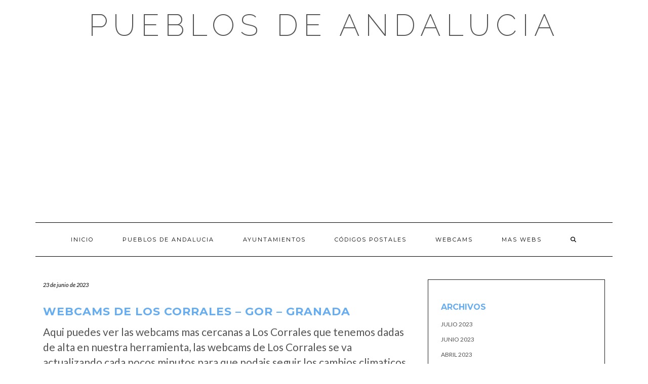

--- FILE ---
content_type: text/html; charset=utf-8
request_url: https://www.google.com/recaptcha/api2/aframe
body_size: 268
content:
<!DOCTYPE HTML><html><head><meta http-equiv="content-type" content="text/html; charset=UTF-8"></head><body><script nonce="8oDcz7sRnJ5Ib4QEOFdGMA">/** Anti-fraud and anti-abuse applications only. See google.com/recaptcha */ try{var clients={'sodar':'https://pagead2.googlesyndication.com/pagead/sodar?'};window.addEventListener("message",function(a){try{if(a.source===window.parent){var b=JSON.parse(a.data);var c=clients[b['id']];if(c){var d=document.createElement('img');d.src=c+b['params']+'&rc='+(localStorage.getItem("rc::a")?sessionStorage.getItem("rc::b"):"");window.document.body.appendChild(d);sessionStorage.setItem("rc::e",parseInt(sessionStorage.getItem("rc::e")||0)+1);localStorage.setItem("rc::h",'1769052720603');}}}catch(b){}});window.parent.postMessage("_grecaptcha_ready", "*");}catch(b){}</script></body></html>